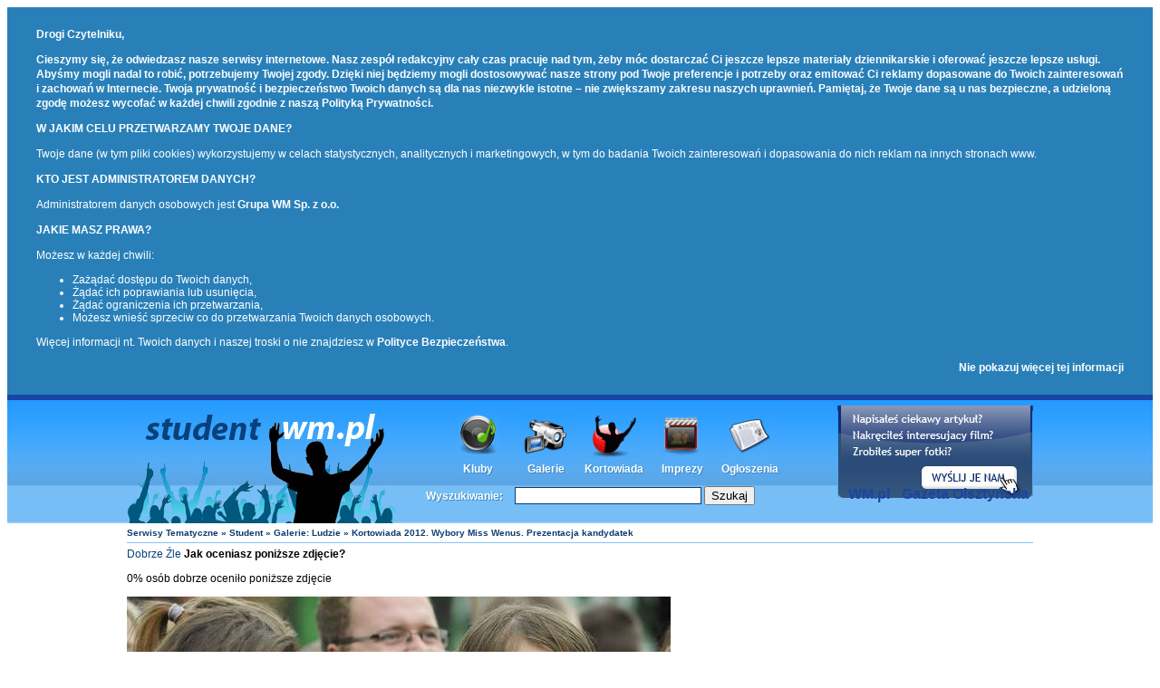

--- FILE ---
content_type: text/html; charset=UTF-8
request_url: https://student.wm.pl/31034-0,Kortowiada-2012-Wybory-Miss-Wenus-Prezentacja-kandydatek,738951.html
body_size: 6889
content:
<?xml version="1.0" encoding="UTF-8" ?>
<!DOCTYPE html PUBLIC "-//W3C//DTD XHTML+RDFa 1.0//EN" "http://www.w3.org/MarkUp/DTD/xhtml-rdfa-1.dtd"><html>
<head>
<meta http-equiv="Content-Type" content="text/html; charset=UTF-8" />

<title>Kortowiada 2012. Wybory Miss Wenus. Prezentacja kandydatek - Zdjęcie #738951 - Student</title>
<meta property="og:image" content="https://i.wm.pl/00/03/10/34/n/image074-738951.jpg" /><script type="text/javascript" src="https://miasta.wm.pl/js/jquery.with.tools.js"></script><link href="https://wm.pl/s/gallery-2.0.css?fix" media="screen" rel="stylesheet" type="text/css" />
<link href="https://wm.pl/s/reset.css" media="screen" rel="stylesheet" type="text/css" />
<link href="/s/tematyczne/student/layout.css" media="screen" rel="stylesheet" type="text/css" />
<link href="http://student.wm.pl/najnowsze.rss" rel="alternate" type="application/rss+xml" title="Portal dla każdego Studenta - informacje, rekrutacja, studia, uczelnie, juwenalia - najnowsze artykuły" />
<script type="text/javascript">
                  var _gaq = _gaq || [];
                  _gaq.push(['_setAccount', 'UA-29531403-17']);
                  _gaq.push(['_trackPageview']);
                
                  _gaq.push(['b._setAccount', 'UA-46029911-1']);
                  _gaq.push(['b._setDomainName', 'wm.pl']);
                  _gaq.push(['b._trackPageview']);
                  (function() {
                    var ga = document.createElement('script'); ga.type = 'text/javascript'; ga.async = true;                    
                	ga.src = ('https:' == document.location.protocol ? 'https://' : 'http://') + 'stats.g.doubleclick.net/dc.js';
                    var s = document.getElementsByTagName('script')[0]; s.parentNode.insertBefore(ga, s);
                  })();
                </script>
<!-- InMobi Choice. Consent Manager Tag v3.0 (for TCF 2.2) -->
<script type="text/javascript" async>
(function() {
  var host = 'student.wm.pl';
  var element = document.createElement('script');
  var firstScript = document.getElementsByTagName('script')[0];
  var url = 'https://cmp.inmobi.com'
    .concat('/choice/', 'uyyaHpZnmUH_n', '/', host, '/choice.js?tag_version=V3');
  var uspTries = 0;
  var uspTriesLimit = 3;
  element.async = true;
  element.type = 'text/javascript';
  element.src = url;

  firstScript.parentNode.insertBefore(element, firstScript);

  function makeStub() {
    var TCF_LOCATOR_NAME = '__tcfapiLocator';
    var queue = [];
    var win = window;
    var cmpFrame;

    function addFrame() {
      var doc = win.document;
      var otherCMP = !!(win.frames[TCF_LOCATOR_NAME]);

      if (!otherCMP) {
        if (doc.body) {
          var iframe = doc.createElement('iframe');

          iframe.style.cssText = 'display:none';
          iframe.name = TCF_LOCATOR_NAME;
          doc.body.appendChild(iframe);
        } else {
          setTimeout(addFrame, 5);
        }
      }
      return !otherCMP;
    }

    function tcfAPIHandler() {
      var gdprApplies;
      var args = arguments;

      if (!args.length) {
        return queue;
      } else if (args[0] === 'setGdprApplies') {
        if (
          args.length > 3 &&
          args[2] === 2 &&
          typeof args[3] === 'boolean'
        ) {
          gdprApplies = args[3];
          if (typeof args[2] === 'function') {
            args[2]('set', true);
          }
        }
      } else if (args[0] === 'ping') {
        var retr = {
          gdprApplies: gdprApplies,
          cmpLoaded: false,
          cmpStatus: 'stub'
        };

        if (typeof args[2] === 'function') {
          args[2](retr);
        }
      } else {
        if(args[0] === 'init' && typeof args[3] === 'object') {
          args[3] = Object.assign(args[3], { tag_version: 'V3' });
        }
        queue.push(args);
      }
    }

    function postMessageEventHandler(event) {
      var msgIsString = typeof event.data === 'string';
      var json = {};

      try {
        if (msgIsString) {
          json = JSON.parse(event.data);
        } else {
          json = event.data;
        }
      } catch (ignore) {}

      var payload = json.__tcfapiCall;

      if (payload) {
        window.__tcfapi(
          payload.command,
          payload.version,
          function(retValue, success) {
            var returnMsg = {
              __tcfapiReturn: {
                returnValue: retValue,
                success: success,
                callId: payload.callId
              }
            };
            if (msgIsString) {
              returnMsg = JSON.stringify(returnMsg);
            }
            if (event && event.source && event.source.postMessage) {
              event.source.postMessage(returnMsg, '*');
            }
          },
          payload.parameter
        );
      }
    }

    while (win) {
      try {
        if (win.frames[TCF_LOCATOR_NAME]) {
          cmpFrame = win;
          break;
        }
      } catch (ignore) {}

      if (win === window.top) {
        break;
      }
      win = win.parent;
    }
    if (!cmpFrame) {
      addFrame();
      win.__tcfapi = tcfAPIHandler;
      win.addEventListener('message', postMessageEventHandler, false);
    }
  };

  makeStub();

  var uspStubFunction = function() {
    var arg = arguments;
    if (typeof window.__uspapi !== uspStubFunction) {
      setTimeout(function() {
        if (typeof window.__uspapi !== 'undefined') {
          window.__uspapi.apply(window.__uspapi, arg);
        }
      }, 500);
    }
  };

  var checkIfUspIsReady = function() {
    uspTries++;
    if (window.__uspapi === uspStubFunction && uspTries < uspTriesLimit) {
      console.warn('USP is not accessible');
    } else {
      clearInterval(uspInterval);
    }
  };

  if (typeof window.__uspapi === 'undefined') {
    window.__uspapi = uspStubFunction;
    var uspInterval = setInterval(checkIfUspIsReady, 6000);
  }
})();
</script>
<!-- End InMobi Choice. Consent Manager Tag v3.0 (for TCF 2.2) -->

</head>

<body>

<div id="header">
	<div class="page">
   		<a href="/" title="Portal dla każdego Studenta - informacje, rekrutacja, studia, uczelnie, juwenalia" class="logo"><img src="/i/tematyczne/student/toplogo.jpg" alt="Portal dla każdego Studenta - informacje, rekrutacja, studia, uczelnie, juwenalia" /></a> 

 	    <ul id="nav">
 	       	<li class="page1308"><a href="/kluby" title="">Kluby</a></li><li class="page1309"><a href="/fotogalerie" title="">Galerie</a></li><li class="page1310"><a href="/kortowiada" title="">Kortowiada</a></li><li class="page1311"><a href="http://orientacja.pl" title="">Imprezy</a></li><li class="page1312"><a href="http://drobniak.pl" title="">Ogłoszenia</a></li> 	    </ul> 	    
 	    
		<p class="newArticle"><a href="/article/new" >Dodaj informację</a></p>
		
		<form action="/search/index" method="get"><p id="search">Wyszukiwanie: <input type="text" name="s" value="" /> <input type="submit" value="Szukaj" /></p></form>
		
		<iframe id="fb" src="//www.facebook.com/plugins/like.php?href=http://www.facebook.com/pages/Olsztyński-Portal-Studencki/324052580941091&amp;send=false&amp;layout=box_count&amp;width=450&amp;show_faces=true&amp;action=like&amp;colorscheme=light&amp;font=trebuchet+ms&amp;height=70&amp;appId=141818292568422" scrolling="no" frameborder="0" style="border:none; overflow:hidden; width:75px; height:70px; margin-right: 5px;" allowTransparency="true"></iframe>
		
		
		<p class="links">
			<a href="https://wm.pl">WM.pl</a>
			<a href="https://gazetaolsztynska.pl" title="Wiadomości z Warmii i Mazur">Gazeta Olsztyńska</a>		
		</p>  			
   </div>     
</div>        


<div class="breadcrumbs page"><a id="breadcrumbs-57" href="http://serwisy.wm.pl">Serwisy Tematyczne</a> &raquo; <a id="breadcrumbs-65" href="http://student.wm.pl">Student</a> &raquo; <a href="/fotogalerie/1/Ludzie/1">Galerie: Ludzie</a> &raquo; Kortowiada 2012. Wybory Miss Wenus. Prezentacja kandydatek</div>
      
<div class="page" id="content">
                        

<div id="gallery" class="rw_area_img rw_image">

	<div class="picture">	


	
			
	    	<div id="picture">
				<div class="picture-vote"><a class="picVote plus" rel="/galleries/vote/id/738951/vote/plus">Dobrze</a> <a class="picVote minus" rel="/galleries/vote/id/738951/vote/minus">Źle</a> <strong>Jak oceniasz poniższe zdjęcie?</strong> <p>0% osób dobrze oceniło poniższe zdjęcie</p><div><div style="width:0%"></div></div></div>

<img src="https://i.wm.pl/00/03/10/34/n/image074-738951.jpg" />
    	   	
<div>
   	<p class="full">
   		<a target="_blank" title="Zobacz zdjęcie w pełnym rozmiarze" href="https://i.wm.pl/00/03/10/34/f/image074-738951.jpg">
   			Zobacz zdjęcie w pełnym rozmiarze <img src="/i/icons/gallery.png" />
   		</a>
   	</p>	
   	   	<p class="picture-author">Autor: Wojciech Benedyktowicz</p>   	<!--  <p>Data dodania: 2012-05-17 13:43:48</p> -->
</div>	


	        </div>
				
	</div>


	<div class="side">
	
		<h1>Kortowiada 2012. Wybory Miss Wenus. Prezentacja kandydatek</h1>

		<div class="description">
			<p>
				Galeria utworzona 17 maj 2012 14:08<br />
				Liczba zdjęć w galerii: 74			</p>
					</div>

				<p class="tags"> Tagi: <a href="/tag/Kortowiada+2012">Kortowiada 2012</a>, <a href="/tag/miss+wenus+2012">miss wenus 2012</a></p>
			
	
			
		<div class="share-toolbox"><p>Podziel się:</p><div class="shareaholic-canvas" data-app="share_buttons" data-app-id="20934591"></div></div><script type="text/javascript" src="//dsms0mj1bbhn4.cloudfront.net/assets/pub/shareaholic.js" data-shr-siteid="2a4cd439e279fa9a5c5c375f6f46309a" data-cfasync="false" async="async"></script>		
				
		
	</div>





	<div id="thumbs">
            <a class="thumb" href="/31034-0,Kortowiada-2012-Wybory-Miss-Wenus-Prezentacja-kandydatek,738871.html">
      		<img  src="https://i.wm.pl/00/03/10/34/z1/image001-738871.jpg" alt="Kortowiada 2012. Wybory Miss Wenus. Prezentacja kandydatek" />
        </a>
            <a class="thumb" href="/31034-0,Kortowiada-2012-Wybory-Miss-Wenus-Prezentacja-kandydatek,738872.html">
      		<img  src="https://i.wm.pl/00/03/10/34/z1/image002-738872.jpg" alt="Kortowiada 2012. Wybory Miss Wenus. Prezentacja kandydatek" />
        </a>
            <a class="thumb" href="/31034-0,Kortowiada-2012-Wybory-Miss-Wenus-Prezentacja-kandydatek,738873.html">
      		<img  src="https://i.wm.pl/00/03/10/34/z1/image003-738873.jpg" alt="Kortowiada 2012. Wybory Miss Wenus. Prezentacja kandydatek" />
        </a>
            <a class="thumb" href="/31034-0,Kortowiada-2012-Wybory-Miss-Wenus-Prezentacja-kandydatek,738874.html">
      		<img  src="https://i.wm.pl/00/03/10/34/z1/image004-738874.jpg" alt="Kortowiada 2012. Wybory Miss Wenus. Prezentacja kandydatek" />
        </a>
            <a class="thumb" href="/31034-0,Kortowiada-2012-Wybory-Miss-Wenus-Prezentacja-kandydatek,738875.html">
      		<img  src="https://i.wm.pl/00/03/10/34/z1/image005-738875.jpg" alt="Kortowiada 2012. Wybory Miss Wenus. Prezentacja kandydatek" />
        </a>
            <a class="thumb" href="/31034-0,Kortowiada-2012-Wybory-Miss-Wenus-Prezentacja-kandydatek,738877.html">
      		<img  src="https://i.wm.pl/00/03/10/34/z1/image006-738877.jpg" alt="Kortowiada 2012. Wybory Miss Wenus. Prezentacja kandydatek" />
        </a>
            <a class="thumb" href="/31034-0,Kortowiada-2012-Wybory-Miss-Wenus-Prezentacja-kandydatek,738878.html">
      		<img  src="https://i.wm.pl/00/03/10/34/z1/image007-738878.jpg" alt="Kortowiada 2012. Wybory Miss Wenus. Prezentacja kandydatek" />
        </a>
            <a class="thumb" href="/31034-0,Kortowiada-2012-Wybory-Miss-Wenus-Prezentacja-kandydatek,738879.html">
      		<img  src="https://i.wm.pl/00/03/10/34/z1/image008-738879.jpg" alt="Kortowiada 2012. Wybory Miss Wenus. Prezentacja kandydatek" />
        </a>
            <a class="thumb" href="/31034-0,Kortowiada-2012-Wybory-Miss-Wenus-Prezentacja-kandydatek,738880.html">
      		<img  src="https://i.wm.pl/00/03/10/34/z1/image009-738880.jpg" alt="Kortowiada 2012. Wybory Miss Wenus. Prezentacja kandydatek" />
        </a>
            <a class="thumb" href="/31034-0,Kortowiada-2012-Wybory-Miss-Wenus-Prezentacja-kandydatek,738881.html">
      		<img  src="https://i.wm.pl/00/03/10/34/z1/image010-738881.jpg" alt="Kortowiada 2012. Wybory Miss Wenus. Prezentacja kandydatek" />
        </a>
            <a class="thumb" href="/31034-0,Kortowiada-2012-Wybory-Miss-Wenus-Prezentacja-kandydatek,738882.html">
      		<img  src="https://i.wm.pl/00/03/10/34/z1/image011-738882.jpg" alt="Kortowiada 2012. Wybory Miss Wenus. Prezentacja kandydatek" />
        </a>
            <a class="thumb" href="/31034-0,Kortowiada-2012-Wybory-Miss-Wenus-Prezentacja-kandydatek,738883.html">
      		<img  src="https://i.wm.pl/00/03/10/34/z1/image012-738883.jpg" alt="Kortowiada 2012. Wybory Miss Wenus. Prezentacja kandydatek" />
        </a>
            <a class="thumb" href="/31034-0,Kortowiada-2012-Wybory-Miss-Wenus-Prezentacja-kandydatek,738885.html">
      		<img  src="https://i.wm.pl/00/03/10/34/z1/image013-738885.jpg" alt="Kortowiada 2012. Wybory Miss Wenus. Prezentacja kandydatek" />
        </a>
            <a class="thumb" href="/31034-0,Kortowiada-2012-Wybory-Miss-Wenus-Prezentacja-kandydatek,738886.html">
      		<img  src="https://i.wm.pl/00/03/10/34/z1/image014-738886.jpg" alt="Kortowiada 2012. Wybory Miss Wenus. Prezentacja kandydatek" />
        </a>
            <a class="thumb" href="/31034-0,Kortowiada-2012-Wybory-Miss-Wenus-Prezentacja-kandydatek,738887.html">
      		<img  src="https://i.wm.pl/00/03/10/34/z1/image015-738887.jpg" alt="Kortowiada 2012. Wybory Miss Wenus. Prezentacja kandydatek" />
        </a>
            <a class="thumb" href="/31034-0,Kortowiada-2012-Wybory-Miss-Wenus-Prezentacja-kandydatek,738888.html">
      		<img  src="https://i.wm.pl/00/03/10/34/z1/image016-738888.jpg" alt="Kortowiada 2012. Wybory Miss Wenus. Prezentacja kandydatek" />
        </a>
            <a class="thumb" href="/31034-0,Kortowiada-2012-Wybory-Miss-Wenus-Prezentacja-kandydatek,738889.html">
      		<img  src="https://i.wm.pl/00/03/10/34/z1/image017-738889.jpg" alt="Kortowiada 2012. Wybory Miss Wenus. Prezentacja kandydatek" />
        </a>
            <a class="thumb" href="/31034-0,Kortowiada-2012-Wybory-Miss-Wenus-Prezentacja-kandydatek,738890.html">
      		<img  src="https://i.wm.pl/00/03/10/34/z1/image018-738890.jpg" alt="Kortowiada 2012. Wybory Miss Wenus. Prezentacja kandydatek" />
        </a>
            <a class="thumb" href="/31034-0,Kortowiada-2012-Wybory-Miss-Wenus-Prezentacja-kandydatek,738891.html">
      		<img  src="https://i.wm.pl/00/03/10/34/z1/image019-738891.jpg" alt="Kortowiada 2012. Wybory Miss Wenus. Prezentacja kandydatek" />
        </a>
            <a class="thumb" href="/31034-0,Kortowiada-2012-Wybory-Miss-Wenus-Prezentacja-kandydatek,738893.html">
      		<img  src="https://i.wm.pl/00/03/10/34/z1/image020-738893.jpg" alt="Kortowiada 2012. Wybory Miss Wenus. Prezentacja kandydatek" />
        </a>
            <a class="thumb" href="/31034-0,Kortowiada-2012-Wybory-Miss-Wenus-Prezentacja-kandydatek,738894.html">
      		<img  src="https://i.wm.pl/00/03/10/34/z1/image021-738894.jpg" alt="Kortowiada 2012. Wybory Miss Wenus. Prezentacja kandydatek" />
        </a>
            <a class="thumb" href="/31034-0,Kortowiada-2012-Wybory-Miss-Wenus-Prezentacja-kandydatek,738895.html">
      		<img  src="https://i.wm.pl/00/03/10/34/z1/image022-738895.jpg" alt="Kortowiada 2012. Wybory Miss Wenus. Prezentacja kandydatek" />
        </a>
            <a class="thumb" href="/31034-0,Kortowiada-2012-Wybory-Miss-Wenus-Prezentacja-kandydatek,738896.html">
      		<img  src="https://i.wm.pl/00/03/10/34/z1/image023-738896.jpg" alt="Kortowiada 2012. Wybory Miss Wenus. Prezentacja kandydatek" />
        </a>
            <a class="thumb" href="/31034-0,Kortowiada-2012-Wybory-Miss-Wenus-Prezentacja-kandydatek,738897.html">
      		<img  src="https://i.wm.pl/00/03/10/34/z1/image024-738897.jpg" alt="Kortowiada 2012. Wybory Miss Wenus. Prezentacja kandydatek" />
        </a>
            <a class="thumb" href="/31034-0,Kortowiada-2012-Wybory-Miss-Wenus-Prezentacja-kandydatek,738898.html">
      		<img  src="https://i.wm.pl/00/03/10/34/z1/image025-738898.jpg" alt="Kortowiada 2012. Wybory Miss Wenus. Prezentacja kandydatek" />
        </a>
            <a class="thumb" href="/31034-0,Kortowiada-2012-Wybory-Miss-Wenus-Prezentacja-kandydatek,738899.html">
      		<img  src="https://i.wm.pl/00/03/10/34/z1/image026-738899.jpg" alt="Kortowiada 2012. Wybory Miss Wenus. Prezentacja kandydatek" />
        </a>
            <a class="thumb" href="/31034-0,Kortowiada-2012-Wybory-Miss-Wenus-Prezentacja-kandydatek,738900.html">
      		<img  src="https://i.wm.pl/00/03/10/34/z1/image027-738900.jpg" alt="Kortowiada 2012. Wybory Miss Wenus. Prezentacja kandydatek" />
        </a>
            <a class="thumb" href="/31034-0,Kortowiada-2012-Wybory-Miss-Wenus-Prezentacja-kandydatek,738901.html">
      		<img  src="https://i.wm.pl/00/03/10/34/z1/image028-738901.jpg" alt="Kortowiada 2012. Wybory Miss Wenus. Prezentacja kandydatek" />
        </a>
            <a class="thumb" href="/31034-0,Kortowiada-2012-Wybory-Miss-Wenus-Prezentacja-kandydatek,738902.html">
      		<img  src="https://i.wm.pl/00/03/10/34/z1/image029-738902.jpg" alt="Kortowiada 2012. Wybory Miss Wenus. Prezentacja kandydatek" />
        </a>
            <a class="thumb" href="/31034-0,Kortowiada-2012-Wybory-Miss-Wenus-Prezentacja-kandydatek,738903.html">
      		<img  src="https://i.wm.pl/00/03/10/34/z1/image030-738903.jpg" alt="Kortowiada 2012. Wybory Miss Wenus. Prezentacja kandydatek" />
        </a>
            <a class="thumb" href="/31034-0,Kortowiada-2012-Wybory-Miss-Wenus-Prezentacja-kandydatek,738904.html">
      		<img  src="https://i.wm.pl/00/03/10/34/z1/image031-738904.jpg" alt="Kortowiada 2012. Wybory Miss Wenus. Prezentacja kandydatek" />
        </a>
            <a class="thumb" href="/31034-0,Kortowiada-2012-Wybory-Miss-Wenus-Prezentacja-kandydatek,738906.html">
      		<img  src="https://i.wm.pl/00/03/10/34/z1/image032-738906.jpg" alt="Kortowiada 2012. Wybory Miss Wenus. Prezentacja kandydatek" />
        </a>
            <a class="thumb" href="/31034-0,Kortowiada-2012-Wybory-Miss-Wenus-Prezentacja-kandydatek,738907.html">
      		<img  src="https://i.wm.pl/00/03/10/34/z1/image033-738907.jpg" alt="Kortowiada 2012. Wybory Miss Wenus. Prezentacja kandydatek" />
        </a>
            <a class="thumb" href="/31034-0,Kortowiada-2012-Wybory-Miss-Wenus-Prezentacja-kandydatek,738908.html">
      		<img  src="https://i.wm.pl/00/03/10/34/z1/image034-738908.jpg" alt="Kortowiada 2012. Wybory Miss Wenus. Prezentacja kandydatek" />
        </a>
            <a class="thumb" href="/31034-0,Kortowiada-2012-Wybory-Miss-Wenus-Prezentacja-kandydatek,738909.html">
      		<img  src="https://i.wm.pl/00/03/10/34/z1/image035-738909.jpg" alt="Kortowiada 2012. Wybory Miss Wenus. Prezentacja kandydatek" />
        </a>
            <a class="thumb" href="/31034-0,Kortowiada-2012-Wybory-Miss-Wenus-Prezentacja-kandydatek,738910.html">
      		<img  src="https://i.wm.pl/00/03/10/34/z1/image036-738910.jpg" alt="Kortowiada 2012. Wybory Miss Wenus. Prezentacja kandydatek" />
        </a>
            <a class="thumb" href="/31034-0,Kortowiada-2012-Wybory-Miss-Wenus-Prezentacja-kandydatek,738911.html">
      		<img  src="https://i.wm.pl/00/03/10/34/z1/image037-738911.jpg" alt="Kortowiada 2012. Wybory Miss Wenus. Prezentacja kandydatek" />
        </a>
            <a class="thumb" href="/31034-0,Kortowiada-2012-Wybory-Miss-Wenus-Prezentacja-kandydatek,738912.html">
      		<img  src="https://i.wm.pl/00/03/10/34/z1/image038-738912.jpg" alt="Kortowiada 2012. Wybory Miss Wenus. Prezentacja kandydatek" />
        </a>
            <a class="thumb" href="/31034-0,Kortowiada-2012-Wybory-Miss-Wenus-Prezentacja-kandydatek,738913.html">
      		<img  src="https://i.wm.pl/00/03/10/34/z1/image039-738913.jpg" alt="Kortowiada 2012. Wybory Miss Wenus. Prezentacja kandydatek" />
        </a>
            <a class="thumb" href="/31034-0,Kortowiada-2012-Wybory-Miss-Wenus-Prezentacja-kandydatek,738914.html">
      		<img  src="https://i.wm.pl/00/03/10/34/z1/image040-738914.jpg" alt="Kortowiada 2012. Wybory Miss Wenus. Prezentacja kandydatek" />
        </a>
            <a class="thumb" href="/31034-0,Kortowiada-2012-Wybory-Miss-Wenus-Prezentacja-kandydatek,738915.html">
      		<img  src="https://i.wm.pl/00/03/10/34/z1/image041-738915.jpg" alt="Kortowiada 2012. Wybory Miss Wenus. Prezentacja kandydatek" />
        </a>
            <a class="thumb" href="/31034-0,Kortowiada-2012-Wybory-Miss-Wenus-Prezentacja-kandydatek,738916.html">
      		<img  src="https://i.wm.pl/00/03/10/34/z1/image042-738916.jpg" alt="Kortowiada 2012. Wybory Miss Wenus. Prezentacja kandydatek" />
        </a>
            <a class="thumb" href="/31034-0,Kortowiada-2012-Wybory-Miss-Wenus-Prezentacja-kandydatek,738917.html">
      		<img  src="https://i.wm.pl/00/03/10/34/z1/image043-738917.jpg" alt="Kortowiada 2012. Wybory Miss Wenus. Prezentacja kandydatek" />
        </a>
            <a class="thumb" href="/31034-0,Kortowiada-2012-Wybory-Miss-Wenus-Prezentacja-kandydatek,738918.html">
      		<img  src="https://i.wm.pl/00/03/10/34/z1/image044-738918.jpg" alt="Kortowiada 2012. Wybory Miss Wenus. Prezentacja kandydatek" />
        </a>
            <a class="thumb" href="/31034-0,Kortowiada-2012-Wybory-Miss-Wenus-Prezentacja-kandydatek,738920.html">
      		<img  src="https://i.wm.pl/00/03/10/34/z1/image045-738920.jpg" alt="Kortowiada 2012. Wybory Miss Wenus. Prezentacja kandydatek" />
        </a>
            <a class="thumb" href="/31034-0,Kortowiada-2012-Wybory-Miss-Wenus-Prezentacja-kandydatek,738921.html">
      		<img  src="https://i.wm.pl/00/03/10/34/z1/image046-738921.jpg" alt="Kortowiada 2012. Wybory Miss Wenus. Prezentacja kandydatek" />
        </a>
            <a class="thumb" href="/31034-0,Kortowiada-2012-Wybory-Miss-Wenus-Prezentacja-kandydatek,738922.html">
      		<img  src="https://i.wm.pl/00/03/10/34/z1/image047-738922.jpg" alt="Kortowiada 2012. Wybory Miss Wenus. Prezentacja kandydatek" />
        </a>
            <a class="thumb" href="/31034-0,Kortowiada-2012-Wybory-Miss-Wenus-Prezentacja-kandydatek,738923.html">
      		<img  src="https://i.wm.pl/00/03/10/34/z1/image048-738923.jpg" alt="Kortowiada 2012. Wybory Miss Wenus. Prezentacja kandydatek" />
        </a>
            <a class="thumb" href="/31034-0,Kortowiada-2012-Wybory-Miss-Wenus-Prezentacja-kandydatek,738924.html">
      		<img  src="https://i.wm.pl/00/03/10/34/z1/image049-738924.jpg" alt="Kortowiada 2012. Wybory Miss Wenus. Prezentacja kandydatek" />
        </a>
            <a class="thumb" href="/31034-0,Kortowiada-2012-Wybory-Miss-Wenus-Prezentacja-kandydatek,738926.html">
      		<img  src="https://i.wm.pl/00/03/10/34/z1/image051-738926.jpg" alt="Kortowiada 2012. Wybory Miss Wenus. Prezentacja kandydatek" />
        </a>
            <a class="thumb" href="/31034-0,Kortowiada-2012-Wybory-Miss-Wenus-Prezentacja-kandydatek,738927.html">
      		<img  src="https://i.wm.pl/00/03/10/34/z1/image052-738927.jpg" alt="Kortowiada 2012. Wybory Miss Wenus. Prezentacja kandydatek" />
        </a>
            <a class="thumb" href="/31034-0,Kortowiada-2012-Wybory-Miss-Wenus-Prezentacja-kandydatek,738928.html">
      		<img  src="https://i.wm.pl/00/03/10/34/z1/image053-738928.jpg" alt="Kortowiada 2012. Wybory Miss Wenus. Prezentacja kandydatek" />
        </a>
            <a class="thumb" href="/31034-0,Kortowiada-2012-Wybory-Miss-Wenus-Prezentacja-kandydatek,738929.html">
      		<img  src="https://i.wm.pl/00/03/10/34/z1/image054-738929.jpg" alt="Kortowiada 2012. Wybory Miss Wenus. Prezentacja kandydatek" />
        </a>
            <a class="thumb" href="/31034-0,Kortowiada-2012-Wybory-Miss-Wenus-Prezentacja-kandydatek,738930.html">
      		<img  src="https://i.wm.pl/00/03/10/34/z1/image055-738930.jpg" alt="Kortowiada 2012. Wybory Miss Wenus. Prezentacja kandydatek" />
        </a>
            <a class="thumb" href="/31034-0,Kortowiada-2012-Wybory-Miss-Wenus-Prezentacja-kandydatek,738931.html">
      		<img  src="https://i.wm.pl/00/03/10/34/z1/image056-738931.jpg" alt="Kortowiada 2012. Wybory Miss Wenus. Prezentacja kandydatek" />
        </a>
            <a class="thumb" href="/31034-0,Kortowiada-2012-Wybory-Miss-Wenus-Prezentacja-kandydatek,738932.html">
      		<img  src="https://i.wm.pl/00/03/10/34/z1/image057-738932.jpg" alt="Kortowiada 2012. Wybory Miss Wenus. Prezentacja kandydatek" />
        </a>
            <a class="thumb" href="/31034-0,Kortowiada-2012-Wybory-Miss-Wenus-Prezentacja-kandydatek,738934.html">
      		<img  src="https://i.wm.pl/00/03/10/34/z1/image058-738934.jpg" alt="Kortowiada 2012. Wybory Miss Wenus. Prezentacja kandydatek" />
        </a>
            <a class="thumb" href="/31034-0,Kortowiada-2012-Wybory-Miss-Wenus-Prezentacja-kandydatek,738935.html">
      		<img  src="https://i.wm.pl/00/03/10/34/z1/image059-738935.jpg" alt="Kortowiada 2012. Wybory Miss Wenus. Prezentacja kandydatek" />
        </a>
            <a class="thumb" href="/31034-0,Kortowiada-2012-Wybory-Miss-Wenus-Prezentacja-kandydatek,738936.html">
      		<img  src="https://i.wm.pl/00/03/10/34/z1/image060-738936.jpg" alt="Kortowiada 2012. Wybory Miss Wenus. Prezentacja kandydatek" />
        </a>
            <a class="thumb" href="/31034-0,Kortowiada-2012-Wybory-Miss-Wenus-Prezentacja-kandydatek,738937.html">
      		<img  src="https://i.wm.pl/00/03/10/34/z1/image061-738937.jpg" alt="Kortowiada 2012. Wybory Miss Wenus. Prezentacja kandydatek" />
        </a>
            <a class="thumb" href="/31034-0,Kortowiada-2012-Wybory-Miss-Wenus-Prezentacja-kandydatek,738938.html">
      		<img  src="https://i.wm.pl/00/03/10/34/z1/image062-738938.jpg" alt="Kortowiada 2012. Wybory Miss Wenus. Prezentacja kandydatek" />
        </a>
            <a class="thumb" href="/31034-0,Kortowiada-2012-Wybory-Miss-Wenus-Prezentacja-kandydatek,738939.html">
      		<img  src="https://i.wm.pl/00/03/10/34/z1/image063-738939.jpg" alt="Kortowiada 2012. Wybory Miss Wenus. Prezentacja kandydatek" />
        </a>
            <a class="thumb" href="/31034-0,Kortowiada-2012-Wybory-Miss-Wenus-Prezentacja-kandydatek,738940.html">
      		<img  src="https://i.wm.pl/00/03/10/34/z1/image064-738940.jpg" alt="Kortowiada 2012. Wybory Miss Wenus. Prezentacja kandydatek" />
        </a>
            <a class="thumb" href="/31034-0,Kortowiada-2012-Wybory-Miss-Wenus-Prezentacja-kandydatek,738941.html">
      		<img  src="https://i.wm.pl/00/03/10/34/z1/image065-738941.jpg" alt="Kortowiada 2012. Wybory Miss Wenus. Prezentacja kandydatek" />
        </a>
            <a class="thumb" href="/31034-0,Kortowiada-2012-Wybory-Miss-Wenus-Prezentacja-kandydatek,738942.html">
      		<img  src="https://i.wm.pl/00/03/10/34/z1/image066-738942.jpg" alt="Kortowiada 2012. Wybory Miss Wenus. Prezentacja kandydatek" />
        </a>
            <a class="thumb" href="/31034-0,Kortowiada-2012-Wybory-Miss-Wenus-Prezentacja-kandydatek,738943.html">
      		<img  src="https://i.wm.pl/00/03/10/34/z1/image067-738943.jpg" alt="Kortowiada 2012. Wybory Miss Wenus. Prezentacja kandydatek" />
        </a>
            <a class="thumb" href="/31034-0,Kortowiada-2012-Wybory-Miss-Wenus-Prezentacja-kandydatek,738944.html">
      		<img  src="https://i.wm.pl/00/03/10/34/z1/image068-738944.jpg" alt="Kortowiada 2012. Wybory Miss Wenus. Prezentacja kandydatek" />
        </a>
            <a class="thumb" href="/31034-0,Kortowiada-2012-Wybory-Miss-Wenus-Prezentacja-kandydatek,738945.html">
      		<img  src="https://i.wm.pl/00/03/10/34/z1/image069-738945.jpg" alt="Kortowiada 2012. Wybory Miss Wenus. Prezentacja kandydatek" />
        </a>
            <a class="thumb" href="/31034-0,Kortowiada-2012-Wybory-Miss-Wenus-Prezentacja-kandydatek,738946.html">
      		<img  src="https://i.wm.pl/00/03/10/34/z1/image070-738946.jpg" alt="Kortowiada 2012. Wybory Miss Wenus. Prezentacja kandydatek" />
        </a>
            <a class="thumb" href="/31034-0,Kortowiada-2012-Wybory-Miss-Wenus-Prezentacja-kandydatek,738948.html">
      		<img  src="https://i.wm.pl/00/03/10/34/z1/image071-738948.jpg" alt="Kortowiada 2012. Wybory Miss Wenus. Prezentacja kandydatek" />
        </a>
            <a class="thumb" href="/31034-0,Kortowiada-2012-Wybory-Miss-Wenus-Prezentacja-kandydatek,738949.html">
      		<img  src="https://i.wm.pl/00/03/10/34/z1/image072-738949.jpg" alt="Kortowiada 2012. Wybory Miss Wenus. Prezentacja kandydatek" />
        </a>
            <a class="thumb" href="/31034-0,Kortowiada-2012-Wybory-Miss-Wenus-Prezentacja-kandydatek,738950.html">
      		<img  src="https://i.wm.pl/00/03/10/34/z1/image073-738950.jpg" alt="Kortowiada 2012. Wybory Miss Wenus. Prezentacja kandydatek" />
        </a>
            <a class="current" href="/31034-0,Kortowiada-2012-Wybory-Miss-Wenus-Prezentacja-kandydatek,738951.html">
      		<img  src="https://i.wm.pl/00/03/10/34/z1/image074-738951.jpg" alt="Kortowiada 2012. Wybory Miss Wenus. Prezentacja kandydatek" />
        </a>
            <a class="thumb" href="/31034-0,Kortowiada-2012-Wybory-Miss-Wenus-Prezentacja-kandydatek,738952.html">
      		<img  src="https://i.wm.pl/00/03/10/34/z1/image075-738952.jpg" alt="Kortowiada 2012. Wybory Miss Wenus. Prezentacja kandydatek" />
        </a>
        </div>			

</div>




    

	

	
	
<div style="clear: both; height: 15px;"></div>	

		
		
		
		        <div class="clearBoth"></div>
</div>	

<div id="footer">
	<div class="page">

    	<ul class="nav_footer">
    		<li class="header">Portale</li>
    		<li><a href="https://wm.pl/" title="Portal Warmii i Mazur">WM.pl</a></li>
    		<li><a href="http://gazetaolszynska.wm.pl/" title="Wiadomości Warmii i Mazur">Gazeta Olsztyńska</a></li>
            <li><a href="http://dziennikelblaski.pl/" title="Wiadomości z Elbląga">Dziennik Elbląski</a></li>
            <li><a href="http://familie.pl/" title="Portal rodziców">Familie</a></li>    		
    	</ul>
    	<ul class="nav_footer">
    		<li class="header">Serwisy powiatowe</li>
            <li><a href="http://bartoszyce.wm.pl" title="Portal miasta Bartoszyc">Bartoszyce</a></li><li><a href="http://braniewo.wm.pl" title="Portal Braniewa i okolic">Braniewo</a></li><li><a href="http://dzialdowo.wm.pl" title="Portal miasta Działdowa">Działdowo</a></li><li><a href="http://elk.wm.pl" title="Wiadomości z Ełku">Ełk</a></li><li><a href="http://gizycko.wm.pl" title="Giżycko">Giżycko</a></li><li><a href="http://goldap.wm.pl" title="Portal miasta Gołdapi">Gołdap</a></li><li><a href="http://ilawa.wm.pl" title="Portal miasta Iławy">Iława</a></li><li><a href="http://ketrzyn.wm.pl" title="Informacje z Kętrzyna i powiatu kętrzyńskiego">Kętrzyn</a></li><li><a href="http://lidzbarkwarminski.wm.pl" title="Portal miejski Lidzbarka Warmińskiego">Lidzbark Warmiński</a></li><li><a href="http://mragowo.wm.pl" title="Portal miasta Mrągowa">Mrągowo</a></li><li><a href="http://nidzica.wm.pl" title="Informacje z Nidzicy i okolic">Nidzica</a></li><li><a href="http://nowemiasto.wm.pl" title="NoweMiasto">Nowe Miasto Lubawskie</a></li><li><a href="http://olecko.wm.pl" title="Portal miejski Olecka">Olecko</a></li><li><a href="http://olsztyn.wm.pl" title="Serwis informacyjny stolicy Warmii i Mazur">Olsztyn</a></li><li><a href="http://ostroda.wm.pl" title="Ostróda - Informacje, imprezy, sport, ogłoszenia, firmy">Ostróda</a></li><li><a href="http://pisz.wm.pl" title="Pisz - Informacje, imprezy, firmy z Pisza">Pisz</a></li><li><a href="http://szczytno.wm.pl" title="Szczytno">Szczytno</a></li><li><a href="http://wegorzewo.wm.pl" title="Portal miejski Węgorzewa">Węgorzewo</a></li>    	</ul>
    	<ul class="nav_footer">
    		<li class="header">Serwisy tematyczne</li>
    		<li><a href="http://biznes.wm.pl" title="Biznes.wm.pl">Biznes i Finanse</a></li><li><a href="http://ekomazury.wm.pl" title="Ekomazury.wm.pl">Ekomazury</a></li><li><a href="http://gazetapielgrzyma.pl" title="Gazeta Pielgrzyma">Gazeta Pielgrzyma</a></li><li><a href="http://gry.wm.pl" title="Gry.wm.pl">Gry</a></li><li><a href="http://krasnal.info" title="Krasnal.info">Krasnal.info</a></li><li><a href="http://kto.wm.pl" title="Kto jest kim...">Kto jest kim...</a></li><li><a href="http://kultura.wm.pl" title="Kultura.wm.pl">Kultura</a></li><li><a href="http://orientacja.pl" title="Imprezy, Film, Koncerty, Kultura, Clubbing">Orientacja</a></li><li><a href="http://planetawiedzy.pl" title="Planeta Wiedzy">Planeta Wiedzy</a></li><li><a href="http://rolniczeabc.pl" title="Strona bezpłatnego dodatku do Gazety Olsztyńskiej">Rolnicze ABC</a></li><li><a href="http://student.wm.pl" title="Portal dla każdego Studenta - informacje, rekrutacja, studia, uczelnie, juwenalia">Student</a></li><li><a href="http://ukraincy.wm.pl" title="Ukraińcy">Ukraińcy</a></li><li><a href="http://zdrowie.wm.pl" title="Wszystko o zdrowiu i urodzie. Pielęgnacja ciała, odchudzanie, sport, aktywny wypoczynek, fitness, opalanie.">Zdrowie</a></li><li><a href="http://zwierzeta.wm.pl" title="Psy, Koty, Konie, Fretki - Porady, pielęgnacja i informacje">Zwierzęta</a></li>	    
    		<li><a href="http://mojemazury.pl/" title="Mazury">Moje Mazury</a></li>
    		<li><a href="http://mojegory.pl/" title="Góry">Moje Góry</a></li>
    		<li><a href="http://podroze.wm.pl/" title="Podróże.wm.pl">Podróże</a></li>
    	</ul>

    	<div id="copyright">
    		<p><a href="https://gazetaolsztynska.pl/12676,Reklama-w-internecie.html">Reklama</a> <!-- <a href="#">Regulamin korzystania z serwisu</a>  --><a href="https://gazetaolsztynska.pl/515043,Polityka-prywatnosci-portali-internetowych-wydawanych-przez-Grupa-WM-Sp-z-o-o.html">Polityka Prywatności</a> <a href="/358,Kontakt-Redakcja-Gazety-Olsztynskiej.html">Kontakt</a></p>
    		<p>copyright &copy; 2001-2026 Gazeta Olsztyńska, Wszelkie prawa zastrzeżone, Galindia Sp. z o. o., 10-364 Olsztyn, ul. Tracka 7B</p>
			<p>Galindia Sp. z o. o. jest członkiem <a href="http://www.iabpolska.pl/" target="_blank">IAB Polska</a></p>
		</div>
	</div>
</div>

    
<script type="text/javascript">
    //<![CDATA[
    var w2g = w2g || {};
						w2g.targeting = {
					        tag : ['Kortowiada-2012','miss-wenus-2012']
						};    //]]>
</script>
<script type="text/javascript" async src="https://lib.wtg-ads.com/lib.min.js"></script>
<script type="text/javascript">
    //<![CDATA[
    $(function(){
				$('.picVote').live('click',function(){
					$.post($(this).attr('rel'),function(data){ $('.picture-vote').removeClass('picture-vote').html(data); });
					return false;
				});
			});    //]]>
</script>
<script type="text/javascript" src="https://wm.pl/js/gallery.min.js"></script>
<script type="text/javascript">
    //<![CDATA[
    
                $(document).ready(function(){              
                    $('.art-text a').mouseup(function(e){
                		if(e.which == 3) return false;
                        var url = $(this).attr('href');
                        if (e.currentTarget.host != window.location.host) {
                            _gaq.push(['_trackEvent', 'Link zewnętrzny', e.currentTarget.host, url, 0]);
                		e.preventDefault();
                		return false;
                             var newtab = (e.metaKey || e.ctrlKey || which == 2) ? true : false;
                             if (!newtab) { e.preventDefault(); setTimeout('document.location = "' + url + '"', 100); }
                        }
                    }); 
                	$('#content').delegate('.eventAB a','click',function(){
                	    _gaq.push(['_trackEvent', 'Wyjście z bloku', $(this).parents('.eventAB').find('h2').text(), 'B', 0]);         		
        			}); 
                });    //]]>
</script>
<script type="text/javascript">
    //<![CDATA[
    $(function(){ $('[title][rel]').tooltip({ onBeforeShow: function() { media = this.getTrigger().attr('rel'); title = this.getTrigger().data('title'); if(media.length > 0 && title.length > 0) this.getTip().html('<img style="float: left; margin-right: 10px;" src="' + media + '" /> ' + title); } }); });    //]]>
</script>
<script type="text/javascript">
    //<![CDATA[
    $(function(){ $('.hide').each(function(){ count = $(this).children(':gt(10)').hide().length; if(count > 0) $(this).append('<li><a href="#" class="show">więcej (' + count + ') &raquo;</a></li>'); });  $('.hide .show').live('click',function(){ $(this).parent().parent().children(':hidden').slideDown(); $(this).fadeOut(); return false; });         });    //]]>
</script>
<script type="text/javascript" src="/js/rodo-wm.js"></script>
</body>
</html>


--- FILE ---
content_type: text/css
request_url: https://student.wm.pl/s/tematyczne/student/layout.css
body_size: 2799
content:
body { background: #FFF; font: normal 12px Tahoma, Arial; }

.page { width: 1000px; margin: 0 auto;  }
.left, #left { width: 690px; float: left; }
.left.short, #left.short { width: 150px; float: left; margin-right: 10px; } 
.right, #right { width: 300px; float: right; } 
.center, #center { width: 530px; float: left; } 
.wrap { border: 1px solid #E3E3E3; padding: 10px; margin-bottom: 15px; }

a { color: #06437C; text-decoration: none;  }
a:visited { color: #289CFE; }
a:hover { text-decoration: underline; }
input[type=text] { border: 1px solid #B0B0D2;  }

#header { background: #FFF url(/i/tematyczne/student/bg.gif) repeat-x top center;  }
#header .page { overflow: hidden; position: relative; height: 142px; }
#header .logo { float: left; }
#header .newArticle { position: absolute; right: 0; top: 0; width: 216px; height: 102px; background: url(/i/tematyczne/student/login.jpg); }
#header .newArticle a { display: block; height: 100%; font-size: 0; text-indent: -9999em; overflow: hidden; }
#header .links { position: absolute; right: 0; bottom: 0; }
#header .links a { font-size: 16px; color: #1846A5; font-weight: bold; line-height: 40px; padding: 0 5px; }

#fb { position: absolute; top: 70px; left: 20px; }
#googleplus { position: absolute; top: 70px; left: 100px; }

#nav { margin: 20px 0 0 10px; float: left; list-style-type: none; }
#nav li { float: left; }
#nav li a { text-shadow: 1px 1px 0 #3B84BF; float: left; width: 75px; padding-top: 55px; background-repeat: no-repeat; background-position: center top; text-align: center; font-weight: bold; color: #FFF; }
#nav li.page1308 a { background-image: url(/i/tematyczne/student/ico-klub.gif); }
#nav li.page1309 a { background-image: url(/i/tematyczne/student/ico-gal.gif); }
#nav li.page1310 a { background-image: url(/i/tematyczne/student/ico-kort1.gif); }
#nav li.page1311 a { background-image: url(/i/tematyczne/student/ico-film.gif); }
#nav li.page1312 a { background-image: url(/i/tematyczne/student/ico-news.gif); }


#search { position: absolute; bottom: 8px; left: 330px; color: #FFF; text-shadow: 1px 1px 0 #3B84BF; font-weight: bold; }
#search input[type=text] { bordeR: 1px solid #0B3D70; margin: 0 0 0 10px; width: 200px; }


.breadcrumbs { font-size: 10px; padding: 5px 0; color: #0B3D70; font-weight: bold; border-bottom: 1px solid #85C5F9; margin-bottom: 5px; }
.breadcrumbs a { color: #0B3D70; }

.left.short .block-gallery { margin-bottom: 15px; }
.left.short .block-gallery li { text-align: center; } 
.left.short .block-gallery img { max-width: 150px; } 


#content { }
#footer { padding: 25px 0;  }


.block-main { overflow: hidden; position: relative; margin-bottom: 15px; background: #474747; }
.block-main .f { float: left; margin-right: 10px; width: 300px; }
.block-main h3 { padding: 10px; font-size: 18px; }
.block-main p { padding: 10px; font-size: 11px; }
.block-main h3 a, .block-main p a { color: #FFF; }

.block { overflow: hidden; margin-bottom: 15px; border: 1px solid #E3E3E3; padding: 0 0 10px 0; }
.block > h2, .block-gallery h2, .left.short .block > h2 { margin-bottom: 10px; height: 22px; line-height: 22px; font-size: 11px; padding: 0 0 0 30px; color: #FFF; background: url(/i/tematyczne/student/sidebar.gif) no-repeat; }
.center .block > h2, .left .block > h2, #left .block > h2 { background: url(/i/tematyczne/student/bar.gif) no-repeat; }

.block > p { margin: 0 10px; }
.block ul { padding: 0 10px; }
.block .alignCenter { margin: 5px 0; overflow: hidden; }

.bullet_arrow li { list-style: none inside disc; }

.block-gallery { overflow: hidden; }
.left.short .block-gallery { max-width: 100%; }
.left.short .block-gallery li { margin-bottom: 20px; }


.left > h2 { color: #494949; font-size: 24px; padding: 5px 0; border-bottom: 1px solid #CCC; margin-bottom: 15px; }
.left > h3 { color: #494949; font-size: 18px; padding: 5px 0; border-bottom: 1px solid #CCC; margin-bottom: 10px; }
.left > p { margin-bottom: 10px; }
.left > ul { margin-bottom: 20px; }


.calendar-week { font-size: 12px; margin-bottom: 15px; }
.calendar-days { overflow: hidden; }
.calendar-days li { float: left; width: 14%; text-align: center; padding: 6px 0; line-height: 15px; cursor: pointer; }
.calendar-days li.current { background: #F0F0F1; color: #CF0004; }
.calendar-days li.inactive { color: #9F9F9F; text-shadow: 1px 1px 0 #FFF; }
.calendar-days li span { display: block; }
.calendar-days li strong { display: block; }
.calendar-events { padding: 5px; background: #F0F0F1; }
.calendar-events li { overflow: hidden;}
.calendar-events li li { padding: 3px; border-bottom: 2px solid #F0F0F1; background: #FFF; }
.calendar-events > li > p { padding: 5px; font-weight: bold; color: #555; text-shadow: 1px 1px 0 #FFF; }
.calendar-events li img.f { float: left; margin: 0 1em 0 0; width: 60px; }
.calendar-events li h3 { padding: 0 0 0.4em 0; line-height: 1.4em; }
.calendar-events li li a { text-decoration: none; color: #4C4C4C; }
.calendar-more { padding: 0 10px 7px 10px; background: #F0F0F1; color: #CF0004; font-weight: bold; text-align: right; display: block; text-decoration: none; }


#footer .page { border-top:1px solid #c4dfc9; padding-top: 20px; }
#copyright p { text-align: center; }
#copyright a { margin: 0 5px; }
#copyright {padding:20px 0; margin-top:20px; border-top:1px solid #c4dfc9; }
#copyright, #copyright a { color: #555; }
.nav_footer { overflow: hidden; }
.nav_footer li { float: left; margin: 0 7px 0 0; }
.nav_footer li a { text-decoration: none; color: #4F4F4F; }
.nav_footer li.header { color: #B01216; font-weight: bold; }


.block-pictures-top { margin-bottom: 10px; }
.block-pictures-top ul { width: 110%; overflow: hidden; }
.block-pictures-top li { float: left; margin-right: 6px; }
.block-pictures-top li img { border: 1px solid #CCC; padding: 2px; }


/* 	Alignments
=============================================================== */
.clearBoth {clear:both;}
.h20 {height:20px;}
.h15 {height:15px;}
.w100 {width:100px;}
span.article-icon { margin: 0.5em; font-size: 0.7em; color: #CCC; }

p {line-height:1.4em;}
.uppercase { text-transform: uppercase; }

.ad-billboard { text-align: center; margin-bottom: 15px; }
.ad-billboard > div { margin: 0 auto; }
.ad-billboard .ad_header_title { text-align: left; }

#header .beta { font-size: 9px; color: #888888; position: absolute; left: 270px; top: 23px; }
		
/* 	Blocks
=============================================================== */
.block-fullnews	li { padding: 0 0 10px 0; overflow: hidden; }	
.block-fullnews	h3 { margin-bottom: 5px; }
.block-fullnews	h3 a {color: #111;}	
.history ul li h3 a { color: #633704; }
.block-fullnews img.f { float: left; margin-right: 10px; }
.block-fullnews a { text-decoration: none;  }
.block-fullnews p a { color: #5E5E5E; }
.block-fullnews p a span.lead_more { color: #499F13; font-weight: bold; }	
.block-fullnews a.supertitle { text-decoration: underline;  }	
.block-fullnews p { text-align: justify; }	
.block-fullnews-date { margin-bottom: 5px; }

		
.block-tabs { display: block; clear: both; overflow: hidden; padding: 0; }		
.block-tabs li { float: left; }	
.block-tabs a { font-size: 10px; float: left; padding: 5px 10px; margin: 0 3px 0 0; text-decoration: none; border: 1px solid #E3E3E3; border-width: 1px 1px 0 1px; }	
.block-tabs li a.current { background: #52332A; color: #FFF; }	
.block-panes { border-top: 0; margin-bottom: 10px; }	
.block-panes div { overflow: hidden; }	

.block-more { clear: both; display: block; text-align: right; padding: 0.5em; text-decoration: none; font-weight: bold; color: #499F13; }

.block-horizontal-infobox{position:relative;width:300px;height:182px;margin-bottom:15px;}
.block-horizontal-infobox-tabs{position:absolute;bottom:4px;right:4px;z-index:2;}
.block-horizontal-infobox-tabs li{float:left;width:20px;height:20px;}
.block-horizontal-infobox-tabs li a{background:url(/i/go/dot_wh.png);width:12px;height:12px;font-size:0;float:left;text-indent:-10px;overflow:hidden;}
.block-horizontal-infobox-tabs li a.current{background:url(/i/go/dot_gr.png);}
.block-horizontal-infobox-flowpanes{height:182px;overflow:hidden;position:relative;}
.block-horizontal-infobox-flowpanes .items{position:absolute;width:20000em;}
.block-horizontal-infobox-flowpanes .items div{float:left;position:relative;width:300px;}
.block-horizontal-infobox-flowpanes img.f{width:300px;height:182px;}
.block-horizontal-infobox-flowpanes h3{position:absolute;top:0;left:0;z-index:2;width:100%;background:rgb(0,0,0);background:rgba(0,0,0,0.7);border-bottom:1px solid #CCC;border-color:rgba(204, 204, 204, 0.7);}
.block-horizontal-infobox-flowpanes h3 a{display:block;padding:10px;color:#FFF;text-decoration:none;}
.block-horizontal-infobox-flowpanes h3 img{display:none;}


#video { margin: 10px 0; }

		
		
		
/* 	Overlay
=============================================================== */
#overlay {display: none; z-index:1000; } 	
#overlay .close { background: url(/i/miasta/close.png) no-repeat; cursor:pointer;height:28px;position:absolute;right:-10px;top:-10px;width:28px;}
object { z-index:0; }
		
/* 	Paginator
=============================================================== */	
.paginator { padding: 1em 0; }	
.paginator span { font-family: Arial; font-size: 18px; margin: 0 2px; }
.paginator a { font-family: Arial; font-size: 18px; text-decoration: none; margin: 0 2px; }
.paginator a:hover { text-decoration: underline; }


/*  Tooltip
=============================================================== */	
.nameday {  width: 15px; font-size: 0; display: inline-block; vertical-align: top; }

.nameday { background: url(/i/miasta/nameday.gif) no-repeat;  }

.tooltip { z-index: 999; display: none; padding: 10px; }
.tooltip { background: url(/i/tematyczne/mojemazury/tooltip.png) no-repeat; width: 250px; height: 100px; padding: 25px 25px 50px 25px; overflow: hidden; }

.banner { text-align: center; }
.ad { margin-bottom: 15px; }


div#left > p,
div#content > p { margin: 0.8em 0; }
div#content { position: relative; }
div#content > .ad-skyscraper { position: absolute; top: -5px; left: 101%; }
div#content > .ad-skyscraper_right { position: absolute; top: -5px; left: 101%; }

div#left > h2 { margin: 15px 0; }

#content #map { height: 300px; margin-bottom: 15px; }
#content #left #map { height: 400px; }
#content #right #map { height: 300px; }
#content .navigation { clear: both; margin: 2em 0; padding: 1em; background: #EEE; }
#content .navigation ul,
#content .navigation li li { display: inline; }
#content .navigation li a { font-weight: bold; color: #67B933; text-decoration: none; }
#content .navigation li a:hover { text-decoration: underline; }
#content .navigation li li a { color: #000; }
#content .navigation li li li a { font-weight: normal; color: #777; }






